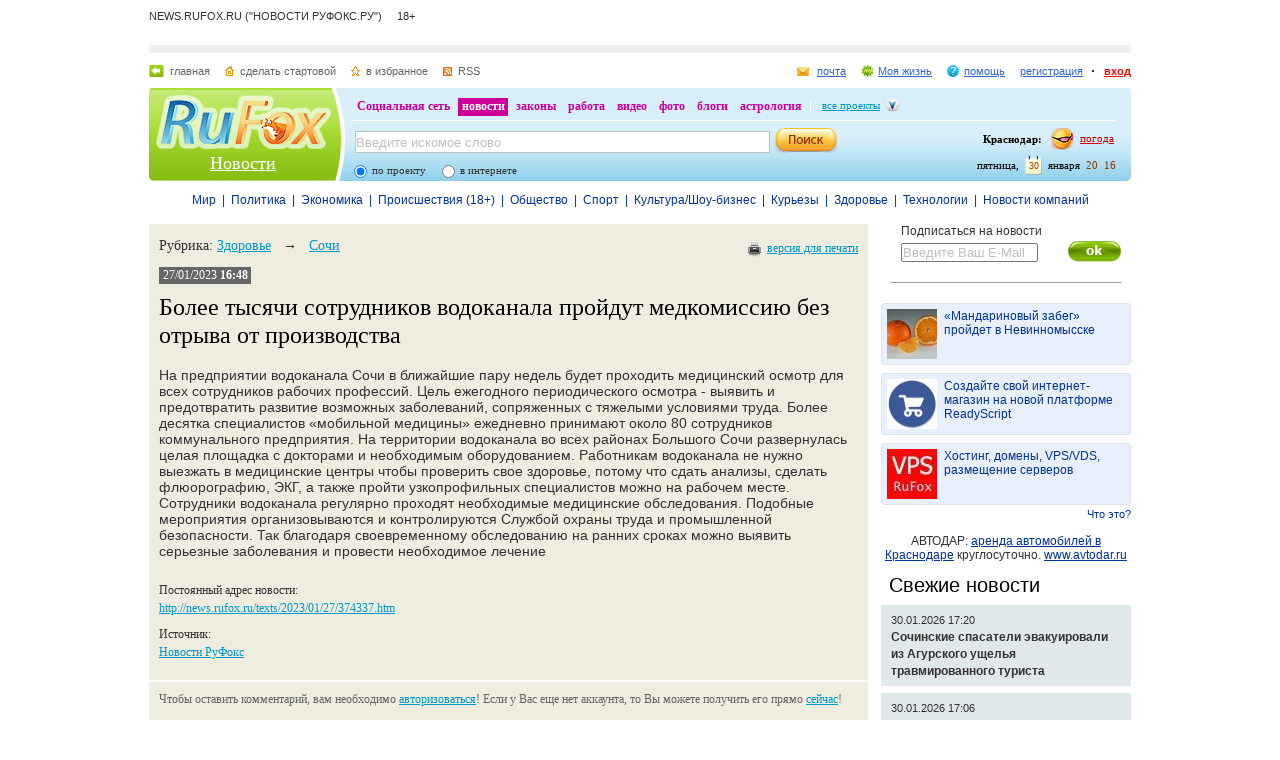

--- FILE ---
content_type: application/javascript;charset=utf-8
request_url: https://smi2.ru/data/js/95034.js
body_size: 2074
content:
document.getElementById('unit_95034').innerHTML='<table width="100%" cellspacing="0" cellpadding="0" border="0"><tr><td width="112" style="vertical-align: top; padding: 0 10px 10px 0;border-right-width: 0"><a href="https://smi2.ru/newdata/news?ad=16209136&bl=95034&ct=adpreview&st=46&nvuuid=e75473bd-63f0-3aa0-6900-002b7cf70189&bvuuid=8b6bb9c6-3efb-4f91-b270-328243a54230&rnd=730447264" target="_blank" ><img border="0" src="//static8.smi2.net/img/112x84/12135846.jpeg" width="112" height="84" /></a></td><td width="*" style="vertical-align: top"><a href="https://smi2.ru/newdata/news?ad=16209136&bl=95034&ct=adpreview&st=46&nvuuid=e75473bd-63f0-3aa0-6900-002b7cf70189&bvuuid=8b6bb9c6-3efb-4f91-b270-328243a54230&rnd=730447264" target="_blank" >Шумахер встал с больничной койки спустя 13 лет</a></td></tr><tr><td width="112" style="vertical-align: top; padding: 0 10px 10px 0;border-right-width: 0"><a href="https://smi2.ru/newdata/news?ad=16207382&bl=95034&ct=adpreview&st=46&nvuuid=e74e7381-6316-3a49-6900-001e7cf70153&bvuuid=8b6bb9c6-3efb-4f91-b270-328243a54230&rnd=508789065" target="_blank" ><img border="0" src="//static3.smi2.net/img/112x84/13042414.jpeg" width="112" height="84" /></a></td><td width="*" style="vertical-align: top"><a href="https://smi2.ru/newdata/news?ad=16207382&bl=95034&ct=adpreview&st=46&nvuuid=e74e7381-6316-3a49-6900-001e7cf70153&bvuuid=8b6bb9c6-3efb-4f91-b270-328243a54230&rnd=508789065" target="_blank" >Бои на СВО: что там происходит на самом деле, скрыто туманом войны</a></td></tr><tr><td width="112" style="vertical-align: top; padding: 0 10px 10px 0;border-right-width: 0"><a href="https://smi2.ru/newdata/news?ad=16208996&bl=95034&ct=adpreview&st=46&nvuuid=e75473e9-6364-3aec-6900-007c7cf701ba&bvuuid=8b6bb9c6-3efb-4f91-b270-328243a54230&rnd=2092624364" target="_blank" ><img border="0" src="//static2.smi2.net/img/112x84/13043308.jpeg" width="112" height="84" /></a></td><td width="*" style="vertical-align: top"><a href="https://smi2.ru/newdata/news?ad=16208996&bl=95034&ct=adpreview&st=46&nvuuid=e75473e9-6364-3aec-6900-007c7cf701ba&bvuuid=8b6bb9c6-3efb-4f91-b270-328243a54230&rnd=2092624364" target="_blank" >Солдат ВСУ рассказал о наказании за отказ убить пожилого мирного</a></td></tr><tr><td width="112" style="vertical-align: top; padding: 0 10px 10px 0;border-right-width: 0"><a href="https://smi2.ru/newdata/news?ad=16211999&bl=95034&ct=adpreview&st=46&nvuuid=e7607327-631f-3a94-6900-002c7cf70129&bvuuid=8b6bb9c6-3efb-4f91-b270-328243a54230&rnd=740894612" target="_blank" ><img border="0" src="//static6.smi2.net/img/112x84/13045384.jpeg" width="112" height="84" /></a></td><td width="*" style="vertical-align: top"><a href="https://smi2.ru/newdata/news?ad=16211999&bl=95034&ct=adpreview&st=46&nvuuid=e7607327-631f-3a94-6900-002c7cf70129&bvuuid=8b6bb9c6-3efb-4f91-b270-328243a54230&rnd=740894612" target="_blank" >Военный переворот или учения: что происходит в Китае</a></td></tr><tr><td width="112" style="vertical-align: top; padding: 0 10px 10px 0;border-right-width: 0"><a href="https://smi2.ru/newdata/news?ad=16212517&bl=95034&ct=adpreview&st=46&nvuuid=e7627303-6325-3aae-6900-00707cf7017c&bvuuid=8b6bb9c6-3efb-4f91-b270-328243a54230&rnd=1887175598" target="_blank" ><img border="0" src="//static2.smi2.net/img/112x84/13045791.jpeg" width="112" height="84" /></a></td><td width="*" style="vertical-align: top"><a href="https://smi2.ru/newdata/news?ad=16212517&bl=95034&ct=adpreview&st=46&nvuuid=e7627303-6325-3aae-6900-00707cf7017c&bvuuid=8b6bb9c6-3efb-4f91-b270-328243a54230&rnd=1887175598" target="_blank" >В России запустили сразу семь новых заводов по выпуску машин</a></td></tr></table><style type="text/css"> #unit_95034 td { border-style: none; padding: 5px !important; } </style>';/* StatMedia */(function(w,d,c){(w[c]=w[c]||[]).push(function(){try{w.statmedia49555=new StatMedia({"id":49555,"user_id":null,"user_datetime":1769793379510,"session_id":null,"gen_datetime":1769793379556});}catch(e){}});if(!window.__statmedia){var p=d.createElement('script');p.type='text/javascript';p.async=true;p.src='https://cdnjs.smi2.ru/sm.js';var s=d.getElementsByTagName('script')[0];s.parentNode.insertBefore(p,s);}})(window,document,'__statmedia_callbacks');/* /StatMedia *//* Viewability */(function(){function _jsload(src){var sc=document.createElement("script");sc.type="text/javascript";sc.async=true;sc.src=src;var s=document.getElementsByTagName("script")[0];s.parentNode.insertBefore(sc,s);}var cb=function(){try{JsAPI.Viewability.observe(JsAPI.Dom.getElement('unit_95034'),null,function(){var uris=["https://smi2.ru/newdata/viewability?bl=95034&ad=16209136&st=46&bvuuid=8b6bb9c6-3efb-4f91-b270-328243a54230&nvuuid=e75473bd-63f0-3aa0-6900-002b7cf70189&source_id=0&ignore_block_view=false","https://smi2.ru/newdata/viewability?bl=95034&ad=16207382&st=46&bvuuid=8b6bb9c6-3efb-4f91-b270-328243a54230&nvuuid=e74e7381-6316-3a49-6900-001e7cf70153&source_id=0&ignore_block_view=true","https://smi2.ru/newdata/viewability?bl=95034&ad=16208996&st=46&bvuuid=8b6bb9c6-3efb-4f91-b270-328243a54230&nvuuid=e75473e9-6364-3aec-6900-007c7cf701ba&source_id=0&ignore_block_view=true","https://smi2.ru/newdata/viewability?bl=95034&ad=16211999&st=46&bvuuid=8b6bb9c6-3efb-4f91-b270-328243a54230&nvuuid=e7607327-631f-3a94-6900-002c7cf70129&source_id=0&ignore_block_view=true","https://smi2.ru/newdata/viewability?bl=95034&ad=16212517&st=46&bvuuid=8b6bb9c6-3efb-4f91-b270-328243a54230&nvuuid=e7627303-6325-3aae-6900-00707cf7017c&source_id=0&ignore_block_view=true"];var field=Math.floor(Math.random()*2147483648).toString(36);var win=window;win[field]||(win[field]=[]);uris.forEach((uri)=>{var img=JsAPI.Dom.createDom('img',{'src':uri,'alt':''});win[field].push(img);});});}catch(e){}};if(!window.jsapi){window.jsapi=[];_jsload("//static.smi2.net/static/jsapi/jsapi.v5.12.0.ru_RU.js");}window.jsapi.push(cb);}());/* /Viewability */

--- FILE ---
content_type: application/javascript;charset=utf-8
request_url: https://smi2.ru/data/js/95032.js
body_size: 2156
content:
document.getElementById('unit_95032').innerHTML='<table width="100%" cellspacing="0" cellpadding="0" border="0"><tr><td style="text-align: center; vertical-align: top; padding: 0 0 15px 0"><div style="margin: 0 0 5px 0"><a href="https://smi2.ru/newdata/news?ad=16200188&bl=95032&ct=adpreview&st=45&nvuuid=e7317315-63fc-3858-6900-006f7cf701c9&bvuuid=b2595811-8987-4e52-a25e-208884b6b126&rnd=1875449176" target="_blank" ><img border="0" src="//static8.smi2.net/img/150x150/13037402.jpeg" width="150" height="150" /></a></div><a href="https://smi2.ru/newdata/news?ad=16200188&bl=95032&ct=adpreview&st=45&nvuuid=e7317315-63fc-3858-6900-006f7cf701c9&bvuuid=b2595811-8987-4e52-a25e-208884b6b126&rnd=1875449176" target="_blank" >Кендалл Дженнер сразила всех, снявшись полностью обнаженной</a></td></tr><tr><td style="text-align: center; vertical-align: top; padding: 0 0 15px 0"><div style="margin: 0 0 5px 0"><a href="https://smi2.ru/newdata/news?ad=16212710&bl=95032&ct=adpreview&st=45&nvuuid=e7627368-63e6-3851-6900-00227cf70109&bvuuid=b2595811-8987-4e52-a25e-208884b6b126&rnd=571041873" target="_blank" ><img border="0" src="//static1.smi2.net/img/150x150/13045895.jpeg" width="150" height="150" /></a></div><a href="https://smi2.ru/newdata/news?ad=16212710&bl=95032&ct=adpreview&st=45&nvuuid=e7627368-63e6-3851-6900-00227cf70109&bvuuid=b2595811-8987-4e52-a25e-208884b6b126&rnd=571041873" target="_blank" >Ванга предрекла человечеству грандиозное событие в 2026 году</a></td></tr><tr><td style="text-align: center; vertical-align: top; padding: 0 0 15px 0"><div style="margin: 0 0 5px 0"><a href="https://smi2.ru/newdata/news?ad=16209110&bl=95032&ct=adpreview&st=45&nvuuid=e75473c1-63d6-3816-6900-002e7cf701b3&bvuuid=b2595811-8987-4e52-a25e-208884b6b126&rnd=783532310" target="_blank" ><img border="0" src="//static1.smi2.net/img/150x150/13043398.jpeg" width="150" height="150" /></a></div><a href="https://smi2.ru/newdata/news?ad=16209110&bl=95032&ct=adpreview&st=45&nvuuid=e75473c1-63d6-3816-6900-002e7cf701b3&bvuuid=b2595811-8987-4e52-a25e-208884b6b126&rnd=783532310" target="_blank" >Известная певица попала в некрасивую историю из-за нижнего белья</a></td></tr><tr><td style="text-align: center; vertical-align: top; padding: 0 0 15px 0"><div style="margin: 0 0 5px 0"><a href="https://smi2.ru/newdata/news?ad=16202157&bl=95032&ct=adpreview&st=45&nvuuid=e7397337-63ad-38b0-6900-00437cf7012e&bvuuid=b2595811-8987-4e52-a25e-208884b6b126&rnd=1127102384" target="_blank" ><img border="0" src="//static1.smi2.net/img/150x150/13038627.jpeg" width="150" height="150" /></a></div><a href="https://smi2.ru/newdata/news?ad=16202157&bl=95032&ct=adpreview&st=45&nvuuid=e7397337-63ad-38b0-6900-00437cf7012e&bvuuid=b2595811-8987-4e52-a25e-208884b6b126&rnd=1127102384" target="_blank" >В США вручили порно-Оскар. Режиссер из Петербурга взяла уже второй</a></td></tr><tr><td style="text-align: center; vertical-align: top; padding: 0 0 15px 0"><div style="margin: 0 0 5px 0"><a href="https://smi2.ru/newdata/news?ad=16187311&bl=95032&ct=adpreview&st=45&nvuuid=e7ff7323-63af-380b-6900-00307cf60116&bvuuid=b2595811-8987-4e52-a25e-208884b6b126&rnd=806757131" target="_blank" ><img border="0" src="//static2.smi2.net/img/150x150/13028601.jpeg" width="150" height="150" /></a></div><a href="https://smi2.ru/newdata/news?ad=16187311&bl=95032&ct=adpreview&st=45&nvuuid=e7ff7323-63af-380b-6900-00307cf60116&bvuuid=b2595811-8987-4e52-a25e-208884b6b126&rnd=806757131" target="_blank" >В Сеть попали горячие подробности об отдыхе звёзд РФ в Куршавеле</a></td></tr></table><style type="text/css"> #unit_95032  { border-style: solid; border-width: 1px; overflow: auto; } #unit_95032 td { border-style: none; padding: 5px !important; } </style>';/* StatMedia */(function(w,d,c){(w[c]=w[c]||[]).push(function(){try{w.statmedia49555=new StatMedia({"id":49555,"user_id":null,"user_datetime":1769793379510,"session_id":null,"gen_datetime":1769793379544});}catch(e){}});if(!window.__statmedia){var p=d.createElement('script');p.type='text/javascript';p.async=true;p.src='https://cdnjs.smi2.ru/sm.js';var s=d.getElementsByTagName('script')[0];s.parentNode.insertBefore(p,s);}})(window,document,'__statmedia_callbacks');/* /StatMedia *//* Viewability */(function(){function _jsload(src){var sc=document.createElement("script");sc.type="text/javascript";sc.async=true;sc.src=src;var s=document.getElementsByTagName("script")[0];s.parentNode.insertBefore(sc,s);}var cb=function(){try{JsAPI.Viewability.observe(JsAPI.Dom.getElement('unit_95032'),null,function(){var uris=["https://smi2.ru/newdata/viewability?bl=95032&ad=16200188&st=45&bvuuid=b2595811-8987-4e52-a25e-208884b6b126&nvuuid=e7317315-63fc-3858-6900-006f7cf701c9&source_id=0&ignore_block_view=false","https://smi2.ru/newdata/viewability?bl=95032&ad=16212710&st=45&bvuuid=b2595811-8987-4e52-a25e-208884b6b126&nvuuid=e7627368-63e6-3851-6900-00227cf70109&source_id=0&ignore_block_view=true","https://smi2.ru/newdata/viewability?bl=95032&ad=16209110&st=45&bvuuid=b2595811-8987-4e52-a25e-208884b6b126&nvuuid=e75473c1-63d6-3816-6900-002e7cf701b3&source_id=0&ignore_block_view=true","https://smi2.ru/newdata/viewability?bl=95032&ad=16202157&st=45&bvuuid=b2595811-8987-4e52-a25e-208884b6b126&nvuuid=e7397337-63ad-38b0-6900-00437cf7012e&source_id=0&ignore_block_view=true","https://smi2.ru/newdata/viewability?bl=95032&ad=16187311&st=45&bvuuid=b2595811-8987-4e52-a25e-208884b6b126&nvuuid=e7ff7323-63af-380b-6900-00307cf60116&source_id=0&ignore_block_view=true"];var field=Math.floor(Math.random()*2147483648).toString(36);var win=window;win[field]||(win[field]=[]);uris.forEach((uri)=>{var img=JsAPI.Dom.createDom('img',{'src':uri,'alt':''});win[field].push(img);});});}catch(e){}};if(!window.jsapi){window.jsapi=[];_jsload("//static.smi2.net/static/jsapi/jsapi.v5.12.0.ru_RU.js");}window.jsapi.push(cb);}());/* /Viewability */

--- FILE ---
content_type: application/javascript;charset=utf-8
request_url: https://smi2.ru/data/js/95033.js
body_size: 2133
content:
document.getElementById('unit_95033').innerHTML='<table width="100%" cellspacing="0" cellpadding="0" border="0"><tr><td width="112" style="vertical-align: top; padding: 0 10px 10px 0;border-right-width: 0"><a href="https://smi2.ru/newdata/news?ad=16211789&bl=95033&ct=adpreview&st=46&nvuuid=e75f7335-634d-39b0-6900-004f7cf7013e&bvuuid=fde6b50e-7f0e-408a-a42d-99d2557c4697&rnd=1329477040" target="_blank" ><img border="0" src="//static8.smi2.net/img/112x84/13045219.jpeg" width="112" height="84" /></a></td><td width="*" style="vertical-align: top"><a href="https://smi2.ru/newdata/news?ad=16211789&bl=95033&ct=adpreview&st=46&nvuuid=e75f7335-634d-39b0-6900-004f7cf7013e&bvuuid=fde6b50e-7f0e-408a-a42d-99d2557c4697&rnd=1329477040" target="_blank" >Выжившая жертва маньяка неожиданно заговорила: кошмарные откровения</a></td></tr><tr><td width="112" style="vertical-align: top; padding: 0 10px 10px 0;border-right-width: 0"><a href="https://smi2.ru/newdata/news?ad=16209215&bl=95033&ct=adpreview&st=46&nvuuid=e755739e-633f-3906-6900-00157cf701e4&bvuuid=fde6b50e-7f0e-408a-a42d-99d2557c4697&rnd=367304198" target="_blank" ><img border="0" src="//static6.smi2.net/img/112x84/12976308.jpeg" width="112" height="84" /></a></td><td width="*" style="vertical-align: top"><a href="https://smi2.ru/newdata/news?ad=16209215&bl=95033&ct=adpreview&st=46&nvuuid=e755739e-633f-3906-6900-00157cf701e4&bvuuid=fde6b50e-7f0e-408a-a42d-99d2557c4697&rnd=367304198" target="_blank" >Разбился знаменитый спортсмен. Вместе с ним погибли жена и дети</a></td></tr><tr><td width="112" style="vertical-align: top; padding: 0 10px 10px 0;border-right-width: 0"><a href="https://smi2.ru/newdata/news?ad=16212164&bl=95033&ct=adpreview&st=46&nvuuid=e760738d-63c4-39fe-6900-007a7cf7017e&bvuuid=fde6b50e-7f0e-408a-a42d-99d2557c4697&rnd=2055114238" target="_blank" ><img border="0" src="//static4.smi2.net/img/112x84/13045532.jpeg" width="112" height="84" /></a></td><td width="*" style="vertical-align: top"><a href="https://smi2.ru/newdata/news?ad=16212164&bl=95033&ct=adpreview&st=46&nvuuid=e760738d-63c4-39fe-6900-007a7cf7017e&bvuuid=fde6b50e-7f0e-408a-a42d-99d2557c4697&rnd=2055114238" target="_blank" >Утренняя глупость после 60: действие, от которого стоит отказаться</a></td></tr><tr><td width="112" style="vertical-align: top; padding: 0 10px 10px 0;border-right-width: 0"><a href="https://smi2.ru/newdata/news?ad=16187500&bl=95033&ct=adpreview&st=46&nvuuid=e70073c3-636c-393f-6900-00497cf70130&bvuuid=fde6b50e-7f0e-408a-a42d-99d2557c4697&rnd=1227932479" target="_blank" ><img border="0" src="//static8.smi2.net/img/112x84/13028759.jpeg" width="112" height="84" /></a></td><td width="*" style="vertical-align: top"><a href="https://smi2.ru/newdata/news?ad=16187500&bl=95033&ct=adpreview&st=46&nvuuid=e70073c3-636c-393f-6900-00497cf70130&bvuuid=fde6b50e-7f0e-408a-a42d-99d2557c4697&rnd=1227932479" target="_blank" >Шнайдер ответила раскритиковавшей ее украинке</a></td></tr><tr><td width="112" style="vertical-align: top; padding: 0 10px 10px 0;border-right-width: 0"><a href="https://smi2.ru/newdata/news?ad=16179911&bl=95033&ct=adpreview&st=46&nvuuid=e7e27328-63c7-3916-6900-006c7cf60126&bvuuid=fde6b50e-7f0e-408a-a42d-99d2557c4697&rnd=1814439958" target="_blank" ><img border="0" src="//static3.smi2.net/img/112x84/13023233.jpeg" width="112" height="84" /></a></td><td width="*" style="vertical-align: top"><a href="https://smi2.ru/newdata/news?ad=16179911&bl=95033&ct=adpreview&st=46&nvuuid=e7e27328-63c7-3916-6900-006c7cf60126&bvuuid=fde6b50e-7f0e-408a-a42d-99d2557c4697&rnd=1814439958" target="_blank" >Сенсация на Кубке России. Неизвестный парень обошел фаворитов</a></td></tr></table><style type="text/css"> #unit_95033  { border-style: none; border-width: 1px; } #unit_95033 td { border-style: none; padding: 5px !important; } </style>';/* StatMedia */(function(w,d,c){(w[c]=w[c]||[]).push(function(){try{w.statmedia49555=new StatMedia({"id":49555,"user_id":null,"user_datetime":1769793379510,"session_id":null,"gen_datetime":1769793379565});}catch(e){}});if(!window.__statmedia){var p=d.createElement('script');p.type='text/javascript';p.async=true;p.src='https://cdnjs.smi2.ru/sm.js';var s=d.getElementsByTagName('script')[0];s.parentNode.insertBefore(p,s);}})(window,document,'__statmedia_callbacks');/* /StatMedia *//* Viewability */(function(){function _jsload(src){var sc=document.createElement("script");sc.type="text/javascript";sc.async=true;sc.src=src;var s=document.getElementsByTagName("script")[0];s.parentNode.insertBefore(sc,s);}var cb=function(){try{JsAPI.Viewability.observe(JsAPI.Dom.getElement('unit_95033'),null,function(){var uris=["https://smi2.ru/newdata/viewability?bl=95033&ad=16211789&st=46&bvuuid=fde6b50e-7f0e-408a-a42d-99d2557c4697&nvuuid=e75f7335-634d-39b0-6900-004f7cf7013e&source_id=0&ignore_block_view=false","https://smi2.ru/newdata/viewability?bl=95033&ad=16209215&st=46&bvuuid=fde6b50e-7f0e-408a-a42d-99d2557c4697&nvuuid=e755739e-633f-3906-6900-00157cf701e4&source_id=0&ignore_block_view=true","https://smi2.ru/newdata/viewability?bl=95033&ad=16212164&st=46&bvuuid=fde6b50e-7f0e-408a-a42d-99d2557c4697&nvuuid=e760738d-63c4-39fe-6900-007a7cf7017e&source_id=0&ignore_block_view=true","https://smi2.ru/newdata/viewability?bl=95033&ad=16187500&st=46&bvuuid=fde6b50e-7f0e-408a-a42d-99d2557c4697&nvuuid=e70073c3-636c-393f-6900-00497cf70130&source_id=0&ignore_block_view=true","https://smi2.ru/newdata/viewability?bl=95033&ad=16179911&st=46&bvuuid=fde6b50e-7f0e-408a-a42d-99d2557c4697&nvuuid=e7e27328-63c7-3916-6900-006c7cf60126&source_id=0&ignore_block_view=true"];var field=Math.floor(Math.random()*2147483648).toString(36);var win=window;win[field]||(win[field]=[]);uris.forEach((uri)=>{var img=JsAPI.Dom.createDom('img',{'src':uri,'alt':''});win[field].push(img);});});}catch(e){}};if(!window.jsapi){window.jsapi=[];_jsload("//static.smi2.net/static/jsapi/jsapi.v5.12.0.ru_RU.js");}window.jsapi.push(cb);}());/* /Viewability */

--- FILE ---
content_type: application/javascript
request_url: https://smi2.ru/counter/settings?payload=CJODAxi2uZ__wDM6JDQ3YzI4NDRkLWNjOGMtNDU1MC1hNDllLWE2ODFjOWY2MWU0OA&cb=_callbacks____0ml15a8d6
body_size: 1516
content:
_callbacks____0ml15a8d6("[base64]");